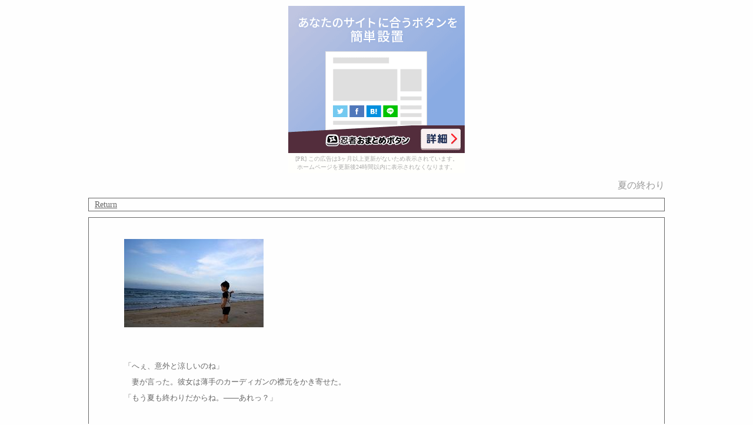

--- FILE ---
content_type: text/html
request_url: http://theamberwill.ninja-x.jp/novel_s_01.html
body_size: 3350
content:
<!DOCTYPE HTML PUBLIC "-//W3C//DTD HTML 4.01 Transitional//EN">
<HTML>
<HEAD>
<META http-equiv="Content-Type" content="text/html; charset=Shift_JIS">
<META name="GENERATOR" content="IBM WebSphere Studio Homepage Builder Version 8.0.0.0 for Windows">
<META http-equiv="Content-Style-Type" content="text/css">
<TITLE>夏の終わり</TITLE>
<META http-equiv="Content-Type" content="text/html; charset=Shift_JIS">
<style type="text/css">
			<!--
				body {color : #666666 ; background-color : #fefefe ; margin : 10px 150px ;}
				a:link { color : #666666 ; }
				a:visited { color : #aaaaaa ; text-decoration : none;}
				a:active { color : red ;}
				a:hover { color : #333333 ; text-decoration : underline overline ;}
				h1 { color : #999999 ; font-size : 100% ; font-weight : normal ; text-align : right ;}
				h2 { color :  ; font-size : 120% ; font-weight : normal ; text-align : center ; margin-top:0px ; margin-bottom:40px ;}
				span.title {padding : 3px 10px ; border-bottom : double 3px ;}
				div.document { line-height : 170% ;padding : 20px ; border-width : 1px ; border-style : solid; border-color : #666666 ; margin : 10px 0px 10px 0px;}
				div.link1 { font-size : 90% ; text-align :  ; padding : 2px 10px ; border-style : solid ; border-width : 1px ; border-color : #666666 ;}
				div.link2 { font-size : 90% ; text-align : right ; padding : 2px 10px ; border-style : solid; border-width : 1px ; border-color : #666666 ; }
			-->
		</style>
</HEAD>
<!-- このページは小説HTMLの小人さん（http://htmldwarf.hanameiro.net/）を使って作成されました -->
<BODY bgcolor="#99cccc" text="#003366" link="#0066cc" vlink="#666699" alink="#99ffff"><script type="text/javascript" charset="utf-8" src="//asumi.shinobi.jp/encount"></script><div style="text-align: center;"><div style="display: inline-block; position: relative; z-index: 9999;"><script type="text/javascript" charset="utf-8" src="//asumi.shinobi.jp/fire?f=44"></script><script type="text/javascript" charset="utf-8" src="/__sys__inactive_message.js"></script></div></div>
<h1><FONT face="Verdana">夏の終わり</FONT></h1>
<div class="link1"><FONT face="Verdana"><A href="aboutthissite.html">Return</A></FONT></div>
<div class="document">
<BLOCKQUOTE><FONT face="Verdana"><IMG src="boy.JPG" width="237" height="150" border="0"></FONT><FONT size="2" face="Verdana"><br>
<br>
</FONT>
<P><FONT size="2" face="Verdana">「へぇ、意外と涼しいのね」<br />
　妻が言った。彼女は薄手のカーディガンの襟元をかき寄せた。<br />
「もう夏も終わりだからね。――あれっ？」<BR>
</FONT><FONT face="Verdana"><BR>
</FONT><FONT size="2" face="Verdana">　私は息子の姿を探した。さっきまで、私の脚にまとわりついていたのに。<br />
「あっちよ。ジッとしてられないんだから。貴方と一緒」<br />
　息子はいつのまにか、波打ち際まで走って行っていた。濡れた白砂の上に小さな足跡を残し、遠い水平線に立ち向かうように小石だか貝殻だかを投げていた。<BR>
<br />
　彼女の言う通り、二歳になる息子はいわゆる”腕白坊主”で、いつも託児所の先生たちを悩ませている。仕事帰りに迎えに来た私が怒られているときにも、私の横に立ったまま、得意そうな笑みを浮かべているのだ。<br />
　それでも久しぶりに三人で過ごした今日一日のはしゃぎ様は、いつもとはまるで比べ物にはならなかった。<br />
　私は息子と同じように水平線を見やった。</FONT><FONT face="Verdana"><BR>
</FONT><FONT size="2" face="Verdana">　薄い霞の向こうには玄界灘へと伸びてゆく海ノ中道が見える。規則的に打ち寄せる白い波頭に、オレンジ色の光線が踊っている。夕陽のオレンジだけが持っている切ない色合い。<BR>
<br />
「――どうするつもりなの？」<br />
　妻は近くにあった小さな岩場に腰を下ろしていた。人工のビーチの白い砂が、サンダルを履いた彼女の素足に、砂糖をまぶしたように貼り付いていた。<br />
「どうするって、なにが？」<br />
「お金のことよ。あたしだってバカじゃないわ。自分の手術にとんでもないお金がかかることくらい、気付いているのよ」<br />
「病人が余計なことを心配するなよ」<br />
　改めて間近で見る妻の横顔は、たとえ”夫バカ”と言われても美しかったが、やはり、その半年に及ぶ闘病生活で蓄積した疲労は隠せなかった。</FONT><FONT face="Verdana"><BR>
</FONT><FONT size="2" face="Verdana">　手に持っていた緑茶のペットボトルを、妻にそっと差しだした。妻はキャップを外して、口に運んだ。<br />
　彼女の青白い喉の動きを見ていて、そのはかなさに私は慄然とした。</FONT></P>
<P><FONT size="2" face="Verdana">　私は妻の隣に坐った。<br />
「君のご両親も出来るだけの事はしてくれるそうだし、ウチはまぁ、知ってのとおりのサラリーマン家庭で大した貯えもないけど、子供を預かったりしてバックアップをしてくれる。車も手放す準備が出来たし、幸いと言っていいか分からないけど、大して払いものがあるわけでもない。保険だってあるんだし、何とかなるよ」<br />
　私は努めて明るい口調で言った。</FONT></P>
<P><FONT size="2" face="Verdana">　他に、私に出来ることなどなにもないのだ。</FONT></P>
<P><FONT size="2" face="Verdana">「――ごめんなさい」<br />
　俯いた妻の声は震えていた。<BR>
　もう何度も聞いた謝罪の言葉。<BR>
　急に倒れて病院に担ぎ込まれ、駆けつけた私の顔を見たとき。<BR>
　息子が熱を出し、私が小児科の救急外来を捜して一晩中駆け回ったのを知ったとき。<BR>
　当初、一週間の予定だった入院がしばらく長引く事がきまったとき。<BR>
　医者の前に二人並んで本当の病名と、手術をしなければ余命幾許もないことを告げられたとき。<BR>
<br />
　それを聞かされるたびに、私は彼女を襲った運命の理不尽さに激しい怒りを覚えるのだった。<br />
「だから謝るなよ。オレだって、いつキミに面倒見てもらわなきゃならないか、分からないんだぜ」<br />
「だって……」<br />
「結婚した頃に言っただろ。オレは百まで生きるつもりだから、介護する覚悟をしておいてくれって。キミはしっかり引き受けた。忘れたとは言わせないぜ」<br />
　妻は小さく、弱々しく笑った。<BR>
<br />
　浜辺にいた息子が、こちらに向かって何か叫んでいた。波の音にかき消されて何と言っているかは分からなかったが、身振りから”こっちにこい”と言っているようだった。<br />
「行こうか」<br />
「ええ」<br />
　先に立ち上がり、妻の手をとった。細い手首に触れると、脈が一定の間隔で打ち続ける鐘のように、彼女の生命のリズムを刻んでいるのが感じられた。<BR>
<br />
　私はそれが永遠に停まらないことを祈った。<br />
<br>
<br>
</FONT></P>
</BLOCKQUOTE>
</div>
<div class="link2"><FONT size="2" face="Verdana"><A href="aboutthissite.html">Return</A></FONT></div>
<p style="text-align:right;font-size:90%;padding-top:30px"><FONT size="2" face="Verdana"><a href="http://htmldwarf.hanameiro.net/" target="_blank">-Powered by HTML DWARF-</a></FONT></p>
</BODY>
</HTML>